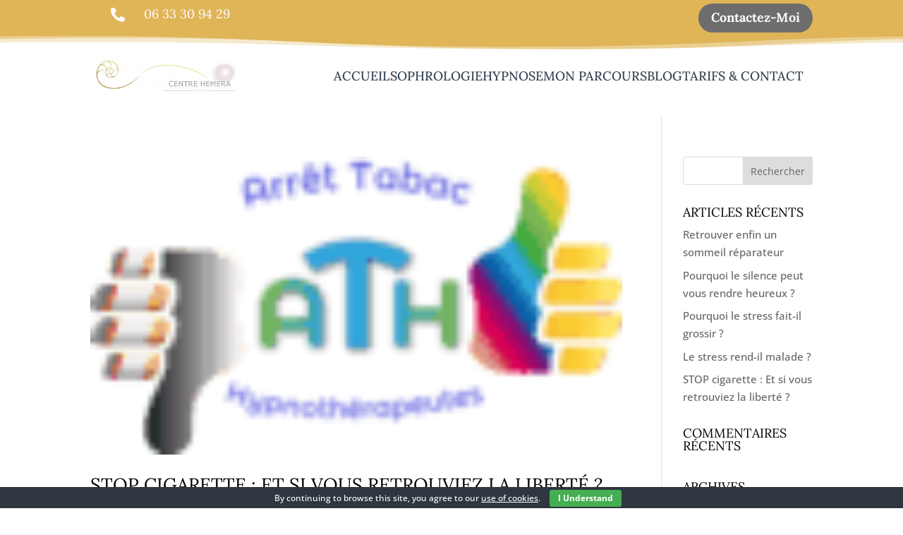

--- FILE ---
content_type: text/css
request_url: https://www.centre-hemera.fr/wp-content/cache/wpfc-minified/2zremsq4/do0pv.css
body_size: 1810
content:
.et-fb-settings-options-tab [class^="difl_"] svg,
.et-fb-settings-options-tab .df_adh_heading svg,
.et-fb-settings-options-tab .dfadh_heading_anim svg,
.et-fb-settings-options-tab .df_gravity_form svg
{
max-width: 20px;
margin: 0 auto;
}
.et-fb-settings-options-tab [class^="difl_"],
.et-fb-settings-options-tab .df_adh_heading,
.et-fb-settings-options-tab .dfadh_heading_anim,
.et-fb-settings-options-tab .df_gravity_form
{
background-image: url(https://www.centre-hemera.fr/wp-content/plugins/diviflash/public/css/img/flash.png) !important;
background-size: initial !important;
background-repeat: no-repeat !important;
background-position: 4px 2px !important;
} .df-product-outer-wrap .df-item-wrap.null_item_builder{
display: none !important;
}
p:empty {
display: none;
}
@media (min-width: 981px) { 
[data-item="1"] .swiper-slide{
width: calc(100%/1);
}
[data-item="2"] .swiper-slide{
width: calc(100%/2);
}
[data-item="3"] .swiper-slide{
width: calc(100%/3);
}
[data-item="4"] .swiper-slide{
width: calc(100%/4);
}
[data-item="5"] .swiper-slide{
width: calc(100%/5);
}
[data-item="6"] .swiper-slide{
width: calc(100%/6);
}
[data-item="7"] .swiper-slide{
width: calc(100%/7);
}
}
@media (max-width: 980px) and (min-width: 768px) {
[data-itemtablet="1"] .swiper-slide{
width: calc(100%/1);
}
[data-itemtablet="2"] .swiper-slide{
width: calc(100%/2);
}
[data-itemtablet="3"] .swiper-slide{
width: calc(100%/3);
}
[data-itemtablet="4"] .swiper-slide{
width: calc(100%/4);
}
[data-itemtablet="5"] .swiper-slide{
width: calc(100%/5);
}
[data-itemtablet="6"] .swiper-slide{
width: calc(100%/6);
}
[data-itemtablet="7"] .swiper-slide{
width: calc(100%/7);
}
}
@media (max-width: 767px) {
[data-itemphone="1"] .swiper-slide{
width: calc(100%/1);
}
[data-itemphone="2"] .swiper-slide{
width: calc(100%/2);
}
[data-itemphone="3"] .swiper-slide{
width: calc(100%/3);
}
[data-itemphone="4"] .swiper-slide{
width: calc(100%/4);
}
[data-itemphone="5"] .swiper-slide{
width: calc(100%/5);
}
[data-itemphone="6"] .swiper-slide{
width: calc(100%/6);
}
[data-itemphone="7"] .swiper-slide{
width: calc(100%/7);
}
} .df-item-wrap {
overflow: hidden;
position: relative;
}
.df-item-wrap *:not(.et_pb_background_pattern):not(.et_pb_background_mask):not(.df-overlay):not(.df-icon-wrap) {
position: relative;
}
.df-acf-field-inner {
display: inherit;
}   .flexmasonry {
display: flex;
flex-flow: column wrap;
align-content: space-between;
}
.flexmasonry-item { width: 100%; display: block;}
.flexmasonry-cols-2 .flexmasonry-item { width: 50%; }
.flexmasonry-cols-3 .flexmasonry-item { width: 33.333%; }
.flexmasonry-cols-4 .flexmasonry-item { width: 25%; }
.flexmasonry-cols-5 .flexmasonry-item { width: 20%; }
.flexmasonry-cols-6 .flexmasonry-item { width: 16.666%; }
.flexmasonry-cols-7 .flexmasonry-item { width: 14.285%; }
.flexmasonry-cols-8 .flexmasonry-item { width: 12.5%; }
.flexmasonry-cols-2 .flexmasonry-item:nth-child(2n+1) { order: 1; }
.flexmasonry-cols-2 .flexmasonry-item:nth-child(2n)   { order: 2; }
.flexmasonry-cols-3 .flexmasonry-item:nth-child(3n+1) { order: 1; }
.flexmasonry-cols-3 .flexmasonry-item:nth-child(3n+2) { order: 2; }
.flexmasonry-cols-3 .flexmasonry-item:nth-child(3n)   { order: 3; }
.flexmasonry-cols-4 .flexmasonry-item:nth-child(4n+1) { order: 1; }
.flexmasonry-cols-4 .flexmasonry-item:nth-child(4n+2) { order: 2; }
.flexmasonry-cols-4 .flexmasonry-item:nth-child(4n+3) { order: 3; }
.flexmasonry-cols-4 .flexmasonry-item:nth-child(4n)   { order: 4; }
.flexmasonry-cols-5 .flexmasonry-item:nth-child(5n+1) { order: 1; }
.flexmasonry-cols-5 .flexmasonry-item:nth-child(5n+2) { order: 2; }
.flexmasonry-cols-5 .flexmasonry-item:nth-child(5n+3) { order: 3; }
.flexmasonry-cols-5 .flexmasonry-item:nth-child(5n+4) { order: 4; }
.flexmasonry-cols-5 .flexmasonry-item:nth-child(5n)   { order: 5; }
.flexmasonry-cols-6 .flexmasonry-item:nth-child(6n+1) { order: 1; }
.flexmasonry-cols-6 .flexmasonry-item:nth-child(6n+2) { order: 2; }
.flexmasonry-cols-6 .flexmasonry-item:nth-child(6n+3) { order: 3; }
.flexmasonry-cols-6 .flexmasonry-item:nth-child(6n+4) { order: 4; }
.flexmasonry-cols-6 .flexmasonry-item:nth-child(6n+5) { order: 5; }
.flexmasonry-cols-6 .flexmasonry-item:nth-child(6n)   { order: 6; }
.flexmasonry-cols-7 .flexmasonry-item:nth-child(7n+1) { order: 1; }
.flexmasonry-cols-7 .flexmasonry-item:nth-child(7n+2) { order: 2; }
.flexmasonry-cols-7 .flexmasonry-item:nth-child(7n+3) { order: 3; }
.flexmasonry-cols-7 .flexmasonry-item:nth-child(7n+4) { order: 4; }
.flexmasonry-cols-7 .flexmasonry-item:nth-child(7n+5) { order: 5; }
.flexmasonry-cols-7 .flexmasonry-item:nth-child(7n+6) { order: 6; }
.flexmasonry-cols-7 .flexmasonry-item:nth-child(7n)   { order: 7; }
.flexmasonry-cols-8 .flexmasonry-item:nth-child(8n+1) { order: 1; }
.flexmasonry-cols-8 .flexmasonry-item:nth-child(8n+2) { order: 2; }
.flexmasonry-cols-8 .flexmasonry-item:nth-child(8n+3) { order: 3; }
.flexmasonry-cols-8 .flexmasonry-item:nth-child(8n+4) { order: 4; }
.flexmasonry-cols-8 .flexmasonry-item:nth-child(8n+5) { order: 5; }
.flexmasonry-cols-8 .flexmasonry-item:nth-child(8n+6) { order: 6; }
.flexmasonry-cols-8 .flexmasonry-item:nth-child(8n+7) { order: 7; }
.flexmasonry-cols-8 .flexmasonry-item:nth-child(8n)   { order: 8; }
.flexmasonry-break {
content: "";
flex-basis: 100%;
width: 0 !important;
margin: 0;
}
.flexmasonry-break-1 { order: 1; }
.flexmasonry-break-2 { order: 2; }
.flexmasonry-break-3 { order: 3; }
.flexmasonry-break-4 { order: 4; }
.flexmasonry-break-5 { order: 5; }
.flexmasonry-break-6 { order: 6; }
.flexmasonry-break-7 { order: 7; } .et-fb-form__toggle .et-fb-subtoggle-tabs-container .et-fb-subtoggle-tab .et-fb-icon--search-box,
.et-db #et-boc .et-l .et-fb-icon--search-box {
font-size: 15px;
font-family: FontAwesome!important;
}body #page-container{
margin-top: 0px !important;
}
.prevent_mainpage_scroll,
.prevent_content_scroll {
overflow:hidden;
}
#df-popup-extension .popup-container .df_popup_inner_container {
display: -webkit-box;
display: -webkit-flex;
display: -ms-flexbox;
display: flex;
flex-direction: column;
-webkit-box-pack: center;
-webkit-justify-content: center;
-ms-flex-pack: center;
justify-content: center;
-webkit-box-align: center;
-webkit-align-items: center;
-ms-flex-align: center;
align-items: center;
min-height: 100%;
min-width: 100%;
} #df-popup-extension .overlay {
opacity: 0;
visibility: hidden;
position: fixed;
width: 100%;
height: 100%;
background: rgba(61,61,61,0.9);	
left:0;
top:0;
z-index: 16777270;  } #df-popup-extension .overlay.active{
animation: 1s popup_load;
opacity: 1;
visibility: visible;
}
#df-popup-extension .overlay .et_pb_section {   }
#df-popup-extension .overlay {
-webkit-overflow-scrolling: touch;
}
#df-popup-extension .overlay > .et_pb_section > div {
width:100%;
}
#df-popup-extension .do-loadingimg {
left : 50%;
top : 50%;
position : fixed;
z-index : 101;
width : 32px;
height : 32px;
margin-left : -16px;
margin-top : -16px;
} #df-popup-extension .popup-container .popup-close {
display: block;
position: fixed;
left: 97%;
overflow: hidden;
border: none;
outline: none;
z-index: 99991;
font-size: 48px;
line-height:24px;
color: #fff;
background-color: transparent;
font-family: inherit;
font-weight: 600;
text-align: center;
padding: 5px;
margin-left: -5px;
margin-top: 5px;
}
#df-popup-extension .popup-container .popup-close span.custom_btn {
display: inline-block;
position: relative;
top: 0px; }
#df-popup-extension .popup-container .popup-close:hover {
opacity: .8;
}
#df-popup-extension .popup-container .popup-close-button span {
position:relative;
top:-2px;
}
#df-popup-extension .dov-zIndex0 {
z-index:0;
} html.stop-scrolling,
body.stop-scrolling { overflow: hidden !important
}
.df_popup_inner_container > .et_pb_row:first-child {
margin: 0 !important;
width: 100% !important;
}
.difl_popup .et_post_meta_wrapper{
display: none !important;
} @keyframes popup_load {
0% {
opacity: 0;
}
100% {
opacity: 1;
}
}
@keyframes popup_close {
0% {
opacity: 1;
}
100% {
opacity: 0;
}
}  #df-popup-extension .df_popup_inner_container{
visibility: hidden;
} @keyframes slide_left {
from {
transform: translateX(-100%);
}
to {
transform: translateX(0);
}
}
@keyframes slide_left_rev {
from {
transform: translateX(0);
}
to {
transform: translateX(-100%);
}
}
@keyframes slide_right {
0% {
transform: translateX(100%) translateY(0px);
}
0.1% {
transform: translateX(100%) translateY(0px);
}
100% {
transform: translateX(0) translateY(0px);
} }
@keyframes slide_right_rev {
0% {
transform: translateX(0) translateY(0px);
}
0.1% {
transform: translateX(0) translateY(0px);
}
100% {
transform: translateX(100%) translateY(0px);
}
}
@keyframes slide_up {
0% {
transform: translateY(-100%);
}
100% {
transform: none;
}
}
@keyframes slide_up_rev {
0% {
transform: none;
}
100% {
transform: translateY(-100%);
}
}
@keyframes slide_down {
0% {
transform: translateY(100%);
}
100% {
transform: none;
}
}
@keyframes slide_down_rev {
0% {
transform: none;
}
100% {
transform: translateY(100%);
}
}
@keyframes fade_in {
0% {
opacity: 0;
}
100% {
opacity: 1;
}
}
@keyframes fade_in_rev {
0% {
opacity: 1;
}
100% {
opacity: 0;
}
}
@keyframes zoom_left {
0% {
transform: scale(3) translateX(-100%);
}
100% {
transform: none;
}
}
@keyframes zoom_left_rev {
0% {
transform: none;
}
100% {
transform: scale(3) translateX(-100%);
}
}
@keyframes zoom_center {
0% {
transform: scale(0);
}
100% {
transform: scale(1);
}
}
@keyframes zoom_center_rev {
0% {
transform: scale(1);
}
100% {
transform: scale(0);
}
}
@keyframes zoom_right {
0% {
transform: scale(3) translateX(100%);
}
100% {
transform: none;
}
}
@keyframes zoom_right_rev {
0% {
transform: none;
}
100% {
transform: scale(3) translateX(100%);
}
} .popup-container .overlay .df_popup_wrapper {
width:100%;
height:auto;
display: flex;
flex-direction: column;
align-items: inherit;
justify-content: inherit;
}
@media (min-width: 768px) {
.popup-container .overlay .df_popup_wrapper {
width:100%
}
}
.popup-container .overlay .df_popup_wrapper {
min-width: 300px;
max-width: 100%;
}
.df_popup_wrapper .et_pb_section{
width:100%;
} .popup-container .df_popup_wrapper .woocommerce-product-gallery.images {
opacity:1 !important;
} .popup-container .overlay .df_popup_wrapper > #et-boc{
width: 100%;
align-items: inherit;
justify-content: inherit;
}
.popup-container .overlay .df_popup_wrapper > #et-boc .et-l{
width: 100%;
height: auto;
display: flex;
flex-direction: column;
align-items: inherit;
justify-content: inherit;
} body.popup_scroll_added{
overflow: hidden !important;
}
body.popup_scroll_added #df-popup-extension .popup-container .popup-close {
margin-left: -8px;
margin-top: -4px;
}

--- FILE ---
content_type: text/css
request_url: https://www.centre-hemera.fr/wp-content/cache/wpfc-minified/1ot4iv0a/dpu3x.css
body_size: 349
content:
.et_pb_section_0_tb_footer.et_pb_section{padding-bottom:0px;background-color:#6E6D6D!important}.et_pb_row_0_tb_footer{border-bottom-width:2px;border-bottom-color:#FFFBFF}.et_pb_row_0_tb_footer,body #page-container .et-db #et-boc .et-l .et_pb_row_0_tb_footer.et_pb_row,body.et_pb_pagebuilder_layout.single #page-container #et-boc .et-l .et_pb_row_0_tb_footer.et_pb_row,body.et_pb_pagebuilder_layout.single.et_full_width_page #page-container #et-boc .et-l .et_pb_row_0_tb_footer.et_pb_row{max-width:100%}.et_pb_text_0_tb_footer.et_pb_text,.et_pb_text_0_tb_footer.et_pb_text a,.et_pb_blurb_0_tb_footer.et_pb_blurb .et_pb_module_header,.et_pb_blurb_0_tb_footer.et_pb_blurb .et_pb_module_header a,.et_pb_blurb_1_tb_footer.et_pb_blurb .et_pb_module_header,.et_pb_blurb_1_tb_footer.et_pb_blurb .et_pb_module_header a,.et_pb_blurb_2_tb_footer.et_pb_blurb .et_pb_module_header,.et_pb_blurb_2_tb_footer.et_pb_blurb .et_pb_module_header a,.et_pb_text_1_tb_footer.et_pb_text,.et_pb_text_1_tb_footer.et_pb_text a,.et_pb_text_2_tb_footer.et_pb_text,.et_pb_text_2_tb_footer.et_pb_text a,.et_pb_text_3_tb_footer.et_pb_text{color:#FFFBFF!important}.et_pb_text_0_tb_footer{line-height:1em;font-family:'Lora',Georgia,"Times New Roman",serif;font-size:16px;line-height:1em}.et_pb_column_1_tb_footer{margin:auto}.et_pb_image_0_tb_footer{text-align:center}.et_pb_blurb_0_tb_footer .et-pb-icon{font-size:25px;color:#FFFBFF;font-family:FontAwesome!important;font-weight:900!important}.et_pb_blurb_1_tb_footer.et_pb_blurb,.et_pb_blurb_2_tb_footer.et_pb_blurb{margin-top:-20px!important}.et_pb_blurb_1_tb_footer .et-pb-icon,.et_pb_blurb_2_tb_footer .et-pb-icon{font-size:25px;color:#FFFBFF;font-family:ETmodules!important;font-weight:400!important}.et_pb_text_1_tb_footer,.et_pb_text_2_tb_footer,.et_pb_text_3_tb_footer{font-family:'Lora',Georgia,"Times New Roman",serif}@media only screen and (max-width:980px){.et_pb_row_0_tb_footer{border-bottom-width:2px;border-bottom-color:#FFFBFF}.et_pb_image_0_tb_footer .et_pb_image_wrap img{width:auto}}@media only screen and (max-width:767px){.et_pb_row_0_tb_footer{border-bottom-width:2px;border-bottom-color:#FFFBFF}.et_pb_image_0_tb_footer .et_pb_image_wrap img{width:auto}.et_pb_blurb_0_tb_footer.et_pb_blurb{margin-top:20px!important}}